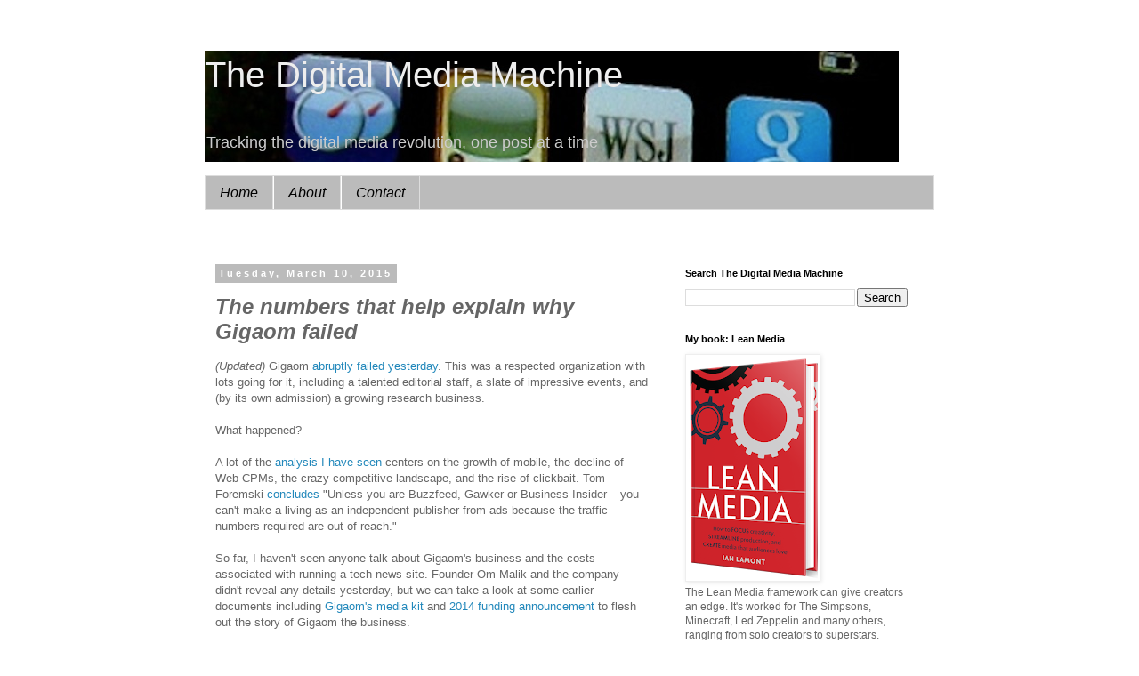

--- FILE ---
content_type: text/html; charset=UTF-8
request_url: https://www.digitalmediamachine.com/2015/03/the-numbers-that-help-explain-why.html
body_size: 15374
content:
<!DOCTYPE html>
<html class='v2' dir='ltr' lang='en'>
<head>
<link href='https://www.blogger.com/static/v1/widgets/335934321-css_bundle_v2.css' rel='stylesheet' type='text/css'/>
<meta content='width=1100' name='viewport'/>
<meta content='text/html; charset=UTF-8' http-equiv='Content-Type'/>
<meta content='blogger' name='generator'/>
<link href='https://www.digitalmediamachine.com/favicon.ico' rel='icon' type='image/x-icon'/>
<link href='https://www.digitalmediamachine.com/2015/03/the-numbers-that-help-explain-why.html' rel='canonical'/>
<link rel="alternate" type="application/atom+xml" title="The Digital Media Machine - Atom" href="https://www.digitalmediamachine.com/feeds/posts/default" />
<link rel="alternate" type="application/rss+xml" title="The Digital Media Machine - RSS" href="https://www.digitalmediamachine.com/feeds/posts/default?alt=rss" />
<link rel="service.post" type="application/atom+xml" title="The Digital Media Machine - Atom" href="https://www.blogger.com/feeds/2777656500523021227/posts/default" />

<link rel="alternate" type="application/atom+xml" title="The Digital Media Machine - Atom" href="https://www.digitalmediamachine.com/feeds/1217975499045263885/comments/default" />
<!--Can't find substitution for tag [blog.ieCssRetrofitLinks]-->
<meta content='https://www.digitalmediamachine.com/2015/03/the-numbers-that-help-explain-why.html' property='og:url'/>
<meta content='The numbers that help explain why Gigaom failed ' property='og:title'/>
<meta content='(Updated)  Gigaom abruptly failed yesterday . This was a respected organization with lots going for it, including a talented editorial staff...' property='og:description'/>
<title>The Digital Media Machine: The numbers that help explain why Gigaom failed </title>
<style id='page-skin-1' type='text/css'><!--
/*
-----------------------------------------------
Blogger Template Style
Name:     Simple
Designer: Blogger
URL:      www.blogger.com
----------------------------------------------- */
/* Content
----------------------------------------------- */
body {
font: normal normal 12px 'Trebuchet MS', Trebuchet, Verdana, sans-serif;
color: #666666;
background: #ffffff none repeat scroll top left;
padding: 0 0 0 0;
}
html body .region-inner {
min-width: 0;
max-width: 100%;
width: auto;
}
h2 {
font-size: 22px;
}
a:link {
text-decoration:none;
color: #2288bb;
}
a:visited {
text-decoration:none;
color: #888888;
}
a:hover {
text-decoration:underline;
color: #33aaff;
}
.body-fauxcolumn-outer .fauxcolumn-inner {
background: transparent none repeat scroll top left;
_background-image: none;
}
.body-fauxcolumn-outer .cap-top {
position: absolute;
z-index: 1;
height: 400px;
width: 100%;
}
.body-fauxcolumn-outer .cap-top .cap-left {
width: 100%;
background: transparent none repeat-x scroll top left;
_background-image: none;
}
.content-outer {
-moz-box-shadow: 0 0 0 rgba(0, 0, 0, .15);
-webkit-box-shadow: 0 0 0 rgba(0, 0, 0, .15);
-goog-ms-box-shadow: 0 0 0 #333333;
box-shadow: 0 0 0 rgba(0, 0, 0, .15);
margin-bottom: 1px;
}
.content-inner {
padding: 10px 40px;
}
.content-inner {
background-color: #ffffff;
}
/* Header
----------------------------------------------- */
.header-outer {
background: transparent none repeat-x scroll 0 -400px;
_background-image: none;
}
.Header h1 {
font: normal normal 40px 'Trebuchet MS',Trebuchet,Verdana,sans-serif;
color: #eeeeee;
text-shadow: 0 0 0 rgba(0, 0, 0, .2);
}
.Header h1 a {
color: #eeeeee;
}
.Header .description {
font-size: 18px;
color: #cccccc;
}
.header-inner .Header .titlewrapper {
padding: 22px 0;
}
.header-inner .Header .descriptionwrapper {
padding: 0 0;
}
/* Tabs
----------------------------------------------- */
.tabs-inner .section:first-child {
border-top: 0 solid #dddddd;
}
.tabs-inner .section:first-child ul {
margin-top: -1px;
border-top: 1px solid #dddddd;
border-left: 1px solid #dddddd;
border-right: 1px solid #dddddd;
}
.tabs-inner .widget ul {
background: #bbbbbb none repeat-x scroll 0 -800px;
_background-image: none;
border-bottom: 1px solid #dddddd;
margin-top: 0;
margin-left: -30px;
margin-right: -30px;
}
.tabs-inner .widget li a {
display: inline-block;
padding: .6em 1em;
font: italic normal 16px 'Trebuchet MS', Trebuchet, Verdana, sans-serif;
color: #000000;
border-left: 1px solid #ffffff;
border-right: 1px solid #dddddd;
}
.tabs-inner .widget li:first-child a {
border-left: none;
}
.tabs-inner .widget li.selected a, .tabs-inner .widget li a:hover {
color: #000000;
background-color: #33aaff;
text-decoration: none;
}
/* Columns
----------------------------------------------- */
.main-outer {
border-top: 0 solid transparent;
}
.fauxcolumn-left-outer .fauxcolumn-inner {
border-right: 1px solid transparent;
}
.fauxcolumn-right-outer .fauxcolumn-inner {
border-left: 1px solid transparent;
}
/* Headings
----------------------------------------------- */
div.widget > h2,
div.widget h2.title {
margin: 0 0 1em 0;
font: normal bold 11px 'Trebuchet MS',Trebuchet,Verdana,sans-serif;
color: #000000;
}
/* Widgets
----------------------------------------------- */
.widget .zippy {
color: #999999;
text-shadow: 2px 2px 1px rgba(0, 0, 0, .1);
}
.widget .popular-posts ul {
list-style: none;
}
/* Posts
----------------------------------------------- */
h2.date-header {
font: normal bold 11px Arial, Tahoma, Helvetica, FreeSans, sans-serif;
}
.date-header span {
background-color: #bbbbbb;
color: #ffffff;
padding: 0.4em;
letter-spacing: 3px;
margin: inherit;
}
.main-inner {
padding-top: 35px;
padding-bottom: 65px;
}
.main-inner .column-center-inner {
padding: 0 0;
}
.main-inner .column-center-inner .section {
margin: 0 1em;
}
.post {
margin: 0 0 45px 0;
}
h3.post-title, .comments h4 {
font: italic bold 24px 'Trebuchet MS',Trebuchet,Verdana,sans-serif;
margin: .75em 0 0;
}
.post-body {
font-size: 110%;
line-height: 1.4;
position: relative;
}
.post-body img, .post-body .tr-caption-container, .Profile img, .Image img,
.BlogList .item-thumbnail img {
padding: 2px;
background: #ffffff;
border: 1px solid #eeeeee;
-moz-box-shadow: 1px 1px 5px rgba(0, 0, 0, .1);
-webkit-box-shadow: 1px 1px 5px rgba(0, 0, 0, .1);
box-shadow: 1px 1px 5px rgba(0, 0, 0, .1);
}
.post-body img, .post-body .tr-caption-container {
padding: 5px;
}
.post-body .tr-caption-container {
color: #666666;
}
.post-body .tr-caption-container img {
padding: 0;
background: transparent;
border: none;
-moz-box-shadow: 0 0 0 rgba(0, 0, 0, .1);
-webkit-box-shadow: 0 0 0 rgba(0, 0, 0, .1);
box-shadow: 0 0 0 rgba(0, 0, 0, .1);
}
.post-header {
margin: 0 0 1.5em;
line-height: 1.6;
font-size: 90%;
}
.post-footer {
margin: 20px -2px 0;
padding: 5px 10px;
color: #666666;
background-color: #eeeeee;
border-bottom: 1px solid #eeeeee;
line-height: 1.6;
font-size: 90%;
}
#comments .comment-author {
padding-top: 1.5em;
border-top: 1px solid transparent;
background-position: 0 1.5em;
}
#comments .comment-author:first-child {
padding-top: 0;
border-top: none;
}
.avatar-image-container {
margin: .2em 0 0;
}
#comments .avatar-image-container img {
border: 1px solid #eeeeee;
}
/* Comments
----------------------------------------------- */
.comments .comments-content .icon.blog-author {
background-repeat: no-repeat;
background-image: url([data-uri]);
}
.comments .comments-content .loadmore a {
border-top: 1px solid #999999;
border-bottom: 1px solid #999999;
}
.comments .comment-thread.inline-thread {
background-color: #eeeeee;
}
.comments .continue {
border-top: 2px solid #999999;
}
/* Accents
---------------------------------------------- */
.section-columns td.columns-cell {
border-left: 1px solid transparent;
}
.blog-pager {
background: transparent url(//www.blogblog.com/1kt/simple/paging_dot.png) repeat-x scroll top center;
}
.blog-pager-older-link, .home-link,
.blog-pager-newer-link {
background-color: #ffffff;
padding: 5px;
}
.footer-outer {
border-top: 1px dashed #bbbbbb;
}
/* Mobile
----------------------------------------------- */
body.mobile  {
background-size: auto;
}
.mobile .body-fauxcolumn-outer {
background: transparent none repeat scroll top left;
}
.mobile .body-fauxcolumn-outer .cap-top {
background-size: 100% auto;
}
.mobile .content-outer {
-webkit-box-shadow: 0 0 3px rgba(0, 0, 0, .15);
box-shadow: 0 0 3px rgba(0, 0, 0, .15);
}
.mobile .tabs-inner .widget ul {
margin-left: 0;
margin-right: 0;
}
.mobile .post {
margin: 0;
}
.mobile .main-inner .column-center-inner .section {
margin: 0;
}
.mobile .date-header span {
padding: 0.1em 10px;
margin: 0 -10px;
}
.mobile h3.post-title {
margin: 0;
}
.mobile .blog-pager {
background: transparent none no-repeat scroll top center;
}
.mobile .footer-outer {
border-top: none;
}
.mobile .main-inner, .mobile .footer-inner {
background-color: #ffffff;
}
.mobile-index-contents {
color: #666666;
}
.mobile-link-button {
background-color: #2288bb;
}
.mobile-link-button a:link, .mobile-link-button a:visited {
color: #ffffff;
}
.mobile .tabs-inner .section:first-child {
border-top: none;
}
.mobile .tabs-inner .PageList .widget-content {
background-color: #33aaff;
color: #000000;
border-top: 1px solid #dddddd;
border-bottom: 1px solid #dddddd;
}
.mobile .tabs-inner .PageList .widget-content .pagelist-arrow {
border-left: 1px solid #dddddd;
}

--></style>
<style id='template-skin-1' type='text/css'><!--
body {
min-width: 900px;
}
.content-outer, .content-fauxcolumn-outer, .region-inner {
min-width: 900px;
max-width: 900px;
_width: 900px;
}
.main-inner .columns {
padding-left: 0;
padding-right: 310px;
}
.main-inner .fauxcolumn-center-outer {
left: 0;
right: 310px;
/* IE6 does not respect left and right together */
_width: expression(this.parentNode.offsetWidth -
parseInt("0") -
parseInt("310px") + 'px');
}
.main-inner .fauxcolumn-left-outer {
width: 0;
}
.main-inner .fauxcolumn-right-outer {
width: 310px;
}
.main-inner .column-left-outer {
width: 0;
right: 100%;
margin-left: -0;
}
.main-inner .column-right-outer {
width: 310px;
margin-right: -310px;
}
#layout {
min-width: 0;
}
#layout .content-outer {
min-width: 0;
width: 800px;
}
#layout .region-inner {
min-width: 0;
width: auto;
}
body#layout div.add_widget {
padding: 8px;
}
body#layout div.add_widget a {
margin-left: 32px;
}
--></style>
<link href='https://www.blogger.com/dyn-css/authorization.css?targetBlogID=2777656500523021227&amp;zx=acee6d30-3ff6-4e06-aa01-d7f07147c220' media='none' onload='if(media!=&#39;all&#39;)media=&#39;all&#39;' rel='stylesheet'/><noscript><link href='https://www.blogger.com/dyn-css/authorization.css?targetBlogID=2777656500523021227&amp;zx=acee6d30-3ff6-4e06-aa01-d7f07147c220' rel='stylesheet'/></noscript>
<meta name='google-adsense-platform-account' content='ca-host-pub-1556223355139109'/>
<meta name='google-adsense-platform-domain' content='blogspot.com'/>

<!-- data-ad-client=ca-pub-6235247266380333 -->

</head>
<body class='loading variant-simplysimple'>
<div class='navbar no-items section' id='navbar' name='Navbar'>
</div>
<div class='body-fauxcolumns'>
<div class='fauxcolumn-outer body-fauxcolumn-outer'>
<div class='cap-top'>
<div class='cap-left'></div>
<div class='cap-right'></div>
</div>
<div class='fauxborder-left'>
<div class='fauxborder-right'></div>
<div class='fauxcolumn-inner'>
</div>
</div>
<div class='cap-bottom'>
<div class='cap-left'></div>
<div class='cap-right'></div>
</div>
</div>
</div>
<div class='content'>
<div class='content-fauxcolumns'>
<div class='fauxcolumn-outer content-fauxcolumn-outer'>
<div class='cap-top'>
<div class='cap-left'></div>
<div class='cap-right'></div>
</div>
<div class='fauxborder-left'>
<div class='fauxborder-right'></div>
<div class='fauxcolumn-inner'>
</div>
</div>
<div class='cap-bottom'>
<div class='cap-left'></div>
<div class='cap-right'></div>
</div>
</div>
</div>
<div class='content-outer'>
<div class='content-cap-top cap-top'>
<div class='cap-left'></div>
<div class='cap-right'></div>
</div>
<div class='fauxborder-left content-fauxborder-left'>
<div class='fauxborder-right content-fauxborder-right'></div>
<div class='content-inner'>
<header>
<div class='header-outer'>
<div class='header-cap-top cap-top'>
<div class='cap-left'></div>
<div class='cap-right'></div>
</div>
<div class='fauxborder-left header-fauxborder-left'>
<div class='fauxborder-right header-fauxborder-right'></div>
<div class='region-inner header-inner'>
<div class='header section' id='header' name='Header'><div class='widget Header' data-version='1' id='Header1'>
<div id='header-inner' style='background-image: url("https://blogger.googleusercontent.com/img/b/R29vZ2xl/AVvXsEgZ5d3R7YNzb5AQK2IKNdbgYUwTfzhPKzFU8BHMtc71lTJHViqvNmqcaRK285rE4k4-hUHlWdA8SFw-85EltSjZU3CXIBaQdlknM2Gig-ieo7xrVTgCeFuX149KP_XS-_Mu45qiO7mhfKYs/s1600/digitalmediamachine_banner_071111d.jpg"); background-position: left; width: 780px; min-height: 125px; _height: 125px; background-repeat: no-repeat; '>
<div class='titlewrapper' style='background: transparent'>
<h1 class='title' style='background: transparent; border-width: 0px'>
<a href='https://www.digitalmediamachine.com/'>
The Digital Media Machine
</a>
</h1>
</div>
<div class='descriptionwrapper'>
<p class='description'><span>Tracking the digital media revolution, one post at a time</span></p>
</div>
</div>
</div></div>
</div>
</div>
<div class='header-cap-bottom cap-bottom'>
<div class='cap-left'></div>
<div class='cap-right'></div>
</div>
</div>
</header>
<div class='tabs-outer'>
<div class='tabs-cap-top cap-top'>
<div class='cap-left'></div>
<div class='cap-right'></div>
</div>
<div class='fauxborder-left tabs-fauxborder-left'>
<div class='fauxborder-right tabs-fauxborder-right'></div>
<div class='region-inner tabs-inner'>
<div class='tabs section' id='crosscol' name='Cross-Column'><div class='widget PageList' data-version='1' id='PageList1'>
<h2>Pages</h2>
<div class='widget-content'>
<ul>
<li>
<a href='https://www.digitalmediamachine.com/'>Home</a>
</li>
<li>
<a href='https://www.digitalmediamachine.com/p/about_2.html'>About</a>
</li>
<li>
<a href='https://www.digitalmediamachine.com/p/contact.html'>Contact</a>
</li>
</ul>
<div class='clear'></div>
</div>
</div></div>
<div class='tabs section' id='crosscol-overflow' name='Cross-Column 2'><div class='widget HTML' data-version='1' id='HTML4'>
<div class='widget-content'>
<script type="text/javascript">
window.google_analytics_uacct = "UA-424151-6";
</script>
</div>
<div class='clear'></div>
</div></div>
</div>
</div>
<div class='tabs-cap-bottom cap-bottom'>
<div class='cap-left'></div>
<div class='cap-right'></div>
</div>
</div>
<div class='main-outer'>
<div class='main-cap-top cap-top'>
<div class='cap-left'></div>
<div class='cap-right'></div>
</div>
<div class='fauxborder-left main-fauxborder-left'>
<div class='fauxborder-right main-fauxborder-right'></div>
<div class='region-inner main-inner'>
<div class='columns fauxcolumns'>
<div class='fauxcolumn-outer fauxcolumn-center-outer'>
<div class='cap-top'>
<div class='cap-left'></div>
<div class='cap-right'></div>
</div>
<div class='fauxborder-left'>
<div class='fauxborder-right'></div>
<div class='fauxcolumn-inner'>
</div>
</div>
<div class='cap-bottom'>
<div class='cap-left'></div>
<div class='cap-right'></div>
</div>
</div>
<div class='fauxcolumn-outer fauxcolumn-left-outer'>
<div class='cap-top'>
<div class='cap-left'></div>
<div class='cap-right'></div>
</div>
<div class='fauxborder-left'>
<div class='fauxborder-right'></div>
<div class='fauxcolumn-inner'>
</div>
</div>
<div class='cap-bottom'>
<div class='cap-left'></div>
<div class='cap-right'></div>
</div>
</div>
<div class='fauxcolumn-outer fauxcolumn-right-outer'>
<div class='cap-top'>
<div class='cap-left'></div>
<div class='cap-right'></div>
</div>
<div class='fauxborder-left'>
<div class='fauxborder-right'></div>
<div class='fauxcolumn-inner'>
</div>
</div>
<div class='cap-bottom'>
<div class='cap-left'></div>
<div class='cap-right'></div>
</div>
</div>
<!-- corrects IE6 width calculation -->
<div class='columns-inner'>
<div class='column-center-outer'>
<div class='column-center-inner'>
<div class='main section' id='main' name='Main'><div class='widget Blog' data-version='1' id='Blog1'>
<div class='blog-posts hfeed'>

          <div class="date-outer">
        
<h2 class='date-header'><span>Tuesday, March 10, 2015</span></h2>

          <div class="date-posts">
        
<div class='post-outer'>
<div class='post hentry'>
<a name='1217975499045263885'></a>
<h3 class='post-title entry-title'>
The numbers that help explain why Gigaom failed 
</h3>
<div class='post-header'>
<div class='post-header-line-1'></div>
</div>
<div class='post-body entry-content' id='post-body-1217975499045263885'>
<i>(Updated)</i> Gigaom <a href="http://gigaom.com/2015/03/09/about-gigaom/" target="_blank">abruptly failed yesterday</a>. This was a respected organization with lots going for it, including a talented editorial staff, a slate of impressive events, and (by its own admission) a growing research business. <br />
<br />
What happened? <br />
<br />
A lot of the <a href="http://mediagazer.com/150309/p23#a150309p23" target="_blank">analysis I have seen</a> centers on the growth of mobile, the decline of Web CPMs, the crazy competitive landscape, and the rise of clickbait. Tom Foremski <a href="http://www.siliconvalleywatcher.com/mt/archives/2015/03/new_media_disrupted_g.php?utm_content=buffer598c7&amp;utm_medium=social&amp;utm_source=linkedin.com&amp;utm_campaign=buffer">concludes</a> "Unless you are Buzzfeed, Gawker or Business Insider &#8211; you can't make a living as an independent publisher from ads because the traffic numbers required are out of reach." <br />
<br />
So far, I haven't seen anyone talk about Gigaom's business and the costs associated with running a tech news site. Founder Om Malik and the company didn't reveal any details yesterday, but we can take a look at some earlier documents including <a href="https://www.dropbox.com/s/08evzarq0gxvw40/gigaom-media-kit-v3.pdf?dl=0">Gigaom's media kit</a> and <a href="https://gigaom.com/2014/02/20/now-that-gigaom-is-all-grown-up-its-time-for-the-next-chapter/">2014 funding announcement</a> to flesh out the story of Gigaom the business.<br />
<br />
First, a summary of costs for advertisers from the media kit:<br />
<br />
<b>Display advertising:</b><br />
<ol>
<li>Charging $35-$45 CPMs, depending on the channel.&nbsp;</li>
<li>Rates dependent on campaign duration, budget and targeting. 300x250, 300x600 and 970x250 ad units available.</li>
<li>Flipboard campaign: $55 CPM, over 1.5 million readers/month </li>
</ol>
"1-week channel takeover"<br />
<ul>
<li>Gigaom homepage channel (1M+ impressions per week) $22K per week - includes two sponsored postss</li>
<li>Mobile channel $15k</li>
<li>Cloud $8k.</li>
</ul>
<b>Sponsored posts:</b><br />
<ul>
<li>$3,000 250-word sponsored post</li>
<li>$5,000 800-word sponsored post</li>
</ul>
<b>Event sponsorships:</b><br />
<ul>
<li>$5K&#8211;$85K, depending on branding/activity </li>
</ul>
<b>Research:</b><br />
<ul>
<li>Annual cost for subscribers appears to be $10k (NOTE: Digiday <a href="http://digiday.com/publishers/inside-gigaoms-vc-driven-demise/" target="_blank">reports</a> a much lower cost)</li>
</ul>
Translation: Gigaom was targeting expensive corporate sponsors, mostly in the tech and business verticals -- the media kit claimed 37% of the audience had C-level job titles, 29% were in companies that had more than 1000 employees, and 53% were "IT decision makers." These numbers seem a little low to justify $45 CPMs, and it's not clear if anyone actually paid that rate (discounts could be offered, or they might have been selling unused inventory for a much lower price through ad networks). On the other hand, because the company was not in the consumer advertising space (where <a href="http://www.emarketer.com/Article/Premium-CPM-Prices-Only-Way-Up/1010960" rel="nofollow" target="_blank">rates are much lower</a>) and it's targeting a different set of sponsors, it can get more revenue for the same number of visits to the website.<br />
<br />
In theory, Gigaom wouldn't have to hit the insanely high traffic numbers that sites such as Buzzfeed shoots for, but even $45 CPMs aren't enough. Assuming 6 million page views per month, with each page generating one impression at $45 CPMs, the monthly revenue would total just $270,000. This helps explain why Gigaom (and many other blog-based media companies) have branched into other sources of revenue such as research and events. (UPDATE: Digiday <a href="http://digiday.com/publishers/inside-gigaoms-vc-driven-demise/" target="_blank">reports</a> that only 15% of Gigaom's revenue came from advertising, compared to 25% for events and 60% for research)&nbsp; <br />
<br />
There's another set of numbers that can help explain the Gigaom story. Om <a href="https://gigaom.com/2014/02/20/now-that-gigaom-is-all-grown-up-its-time-for-the-next-chapter/" target="_blank">posted last year</a> when it received an $8 million funding round (bringing the total to $22 million) that the company had <i>70</i> staffers.<br />
<br />
I've worked in tech media, and this is a <i>huge</i> number more often associated with mature media companies. Om didn't break out what all of these people were doing, but I know in addition to a healthy newsroom the company had an events staff and a growing research business. I would expect there would be at least 10-15 people associated with ad sales and ad operations.&nbsp; &nbsp; <br />
<br />
Assuming an $80k average annual salary + benefits package, the company would be paying $5.6 million/year just on staff costs. Factor in rent, expenses, operational costs, etc. and Gigaom has to be going full-bore on revenue and growth targets to generate enough cash flow to stay afloat ... or it would have to line up more funding.&nbsp; <br />
<br />
That's what Buzzfeed ($96M in funding to date, according to Crunchbase) and BI ($55M) are doing to fund their operations -- clicks and revenue simply aren't enough to scale the business, so they take VC cash. The VCs are going along with the plan, too.&nbsp;&nbsp; <br />
&nbsp; <br />
<a href="http://gawker.com/" target="_blank">Gawker</a> is a different animal: It <a href="http://www.poynter.org/news/mediawire/273075/denton-no-other-company-has-grown-more-consistently-than-gawker-media/" target="_blank">claims</a> growth and operations are funded by sales. I don't know if the company had early investors (Crunchbase doesn't list any) but it is taking a far different approach to making the business work.<br />
<br />
I'm interested in learning more about Gigaom's finances and funding in the weeks ahead, but it's possible we may never know the details. The creditors now running the company are staying mum, as is Om.<br />
<br />
If I made any mistakes or am missing part of the story, please let me know in the comments below.<br />
<br />
<b>UPDATE</b>: Since this post was written, <a href="http://digiday.com/publishers/inside-gigaoms-vc-driven-demise/" target="_blank">Digiday's Lucia Moses</a> has been able to put some more numbers behind the story. 
<div style='clear: both;'></div>
</div>
<div class='post-footer'>
<div class='post-footer-line post-footer-line-1'><span class='post-author vcard'>
Posted by
<span class='fn'>I Lamont</span>
</span>
<span class='post-timestamp'>
at
<a class='timestamp-link' href='https://www.digitalmediamachine.com/2015/03/the-numbers-that-help-explain-why.html' rel='bookmark' title='permanent link'><abbr class='published' title='2015-03-10T15:32:00-04:00'>3:32&#8239;PM</abbr></a>
</span>
<span class='post-comment-link'>
</span>
<span class='post-icons'>
<span class='item-action'>
<a href='https://www.blogger.com/email-post/2777656500523021227/1217975499045263885' title='Email Post'>
<img alt="" class="icon-action" height="13" src="//img1.blogblog.com/img/icon18_email.gif" width="18">
</a>
</span>
<span class='item-control blog-admin pid-735558030'>
<a href='https://www.blogger.com/post-edit.g?blogID=2777656500523021227&postID=1217975499045263885&from=pencil' title='Edit Post'>
<img alt='' class='icon-action' height='18' src='https://resources.blogblog.com/img/icon18_edit_allbkg.gif' width='18'/>
</a>
</span>
</span>
<div class='post-share-buttons goog-inline-block'>
<a class='goog-inline-block share-button sb-email' href='https://www.blogger.com/share-post.g?blogID=2777656500523021227&postID=1217975499045263885&target=email' target='_blank' title='Email This'><span class='share-button-link-text'>Email This</span></a><a class='goog-inline-block share-button sb-blog' href='https://www.blogger.com/share-post.g?blogID=2777656500523021227&postID=1217975499045263885&target=blog' onclick='window.open(this.href, "_blank", "height=270,width=475"); return false;' target='_blank' title='BlogThis!'><span class='share-button-link-text'>BlogThis!</span></a><a class='goog-inline-block share-button sb-twitter' href='https://www.blogger.com/share-post.g?blogID=2777656500523021227&postID=1217975499045263885&target=twitter' target='_blank' title='Share to X'><span class='share-button-link-text'>Share to X</span></a><a class='goog-inline-block share-button sb-facebook' href='https://www.blogger.com/share-post.g?blogID=2777656500523021227&postID=1217975499045263885&target=facebook' onclick='window.open(this.href, "_blank", "height=430,width=640"); return false;' target='_blank' title='Share to Facebook'><span class='share-button-link-text'>Share to Facebook</span></a><a class='goog-inline-block share-button sb-pinterest' href='https://www.blogger.com/share-post.g?blogID=2777656500523021227&postID=1217975499045263885&target=pinterest' target='_blank' title='Share to Pinterest'><span class='share-button-link-text'>Share to Pinterest</span></a>
</div>
<span class='post-backlinks post-comment-link'>
</span>
</div>
<div class='post-footer-line post-footer-line-2'><span class='post-labels'>
</span>
</div>
<div class='post-footer-line post-footer-line-3'><span class='post-location'>
</span>
</div>
</div>
</div>
<div class='comments' id='comments'>
<a name='comments'></a>
<h4>No comments:</h4>
<div id='Blog1_comments-block-wrapper'>
<dl class='avatar-comment-indent' id='comments-block'>
</dl>
</div>
<p class='comment-footer'>
<div class='comment-form'>
<a name='comment-form'></a>
<h4 id='comment-post-message'>Post a Comment</h4>
<p>I will review and approve comments as soon as possible, but spam, personal attacks, and rude messages will be deleted.</p>
<a href='https://www.blogger.com/comment/frame/2777656500523021227?po=1217975499045263885&hl=en&saa=85391&origin=https://www.digitalmediamachine.com' id='comment-editor-src'></a>
<iframe allowtransparency='true' class='blogger-iframe-colorize blogger-comment-from-post' frameborder='0' height='410px' id='comment-editor' name='comment-editor' src='' width='100%'></iframe>
<script src='https://www.blogger.com/static/v1/jsbin/2830521187-comment_from_post_iframe.js' type='text/javascript'></script>
<script type='text/javascript'>
      BLOG_CMT_createIframe('https://www.blogger.com/rpc_relay.html');
    </script>
</div>
</p>
</div>
</div>

        </div></div>
      
</div>
<div class='blog-pager' id='blog-pager'>
<span id='blog-pager-newer-link'>
<a class='blog-pager-newer-link' href='https://www.digitalmediamachine.com/2015/12/the-evolution-of-reading-in-digital-age.html' id='Blog1_blog-pager-newer-link' title='Newer Post'>Newer Post</a>
</span>
<span id='blog-pager-older-link'>
<a class='blog-pager-older-link' href='https://www.digitalmediamachine.com/2015/02/buzzfeed-and-linkedin-go-wide-but-what.html' id='Blog1_blog-pager-older-link' title='Older Post'>Older Post</a>
</span>
<a class='home-link' href='https://www.digitalmediamachine.com/'>Home</a>
</div>
<div class='clear'></div>
<div class='post-feeds'>
<div class='feed-links'>
Subscribe to:
<a class='feed-link' href='https://www.digitalmediamachine.com/feeds/1217975499045263885/comments/default' target='_blank' type='application/atom+xml'>Post Comments (Atom)</a>
</div>
</div>
</div></div>
</div>
</div>
<div class='column-left-outer'>
<div class='column-left-inner'>
<aside>
</aside>
</div>
</div>
<div class='column-right-outer'>
<div class='column-right-inner'>
<aside>
<div class='sidebar section' id='sidebar-right-1'><div class='widget BlogSearch' data-version='1' id='BlogSearch1'>
<h2 class='title'>Search The Digital Media Machine</h2>
<div class='widget-content'>
<div id='BlogSearch1_form'>
<form action='https://www.digitalmediamachine.com/search' class='gsc-search-box' target='_top'>
<table cellpadding='0' cellspacing='0' class='gsc-search-box'>
<tbody>
<tr>
<td class='gsc-input'>
<input autocomplete='off' class='gsc-input' name='q' size='10' title='search' type='text' value=''/>
</td>
<td class='gsc-search-button'>
<input class='gsc-search-button' title='search' type='submit' value='Search'/>
</td>
</tr>
</tbody>
</table>
</form>
</div>
</div>
<div class='clear'></div>
</div><div class='widget Image' data-version='1' id='Image1'>
<h2>My book: Lean Media</h2>
<div class='widget-content'>
<a href='https://leanmedia.org/lean-media-book/'>
<img alt='My book: Lean Media' height='250' id='Image1_img' src='https://blogger.googleusercontent.com/img/b/R29vZ2xl/AVvXsEisQ7DjqoiAEUiW8ZkXovJ-vqqpNku0Jh6MQUpBM9m7nqLm7Mpjv1thNo6UkI2Ttq24KSqHo4iduSBRdO5I8R1a39ZfZOGSt4IH3sthp70ux7ZgHVAr73P6HtSPr8leJrJE0dC7OPqASxe3/s250/Lean+Media+3D+hardcover+cropped+234x401.png' width='146'/>
</a>
<br/>
<span class='caption'>The Lean Media framework can give creators an edge. It's worked for The Simpsons, Minecraft, Led Zeppelin and many others, ranging from solo creators to superstars.</span>
</div>
<div class='clear'></div>
</div><div class='widget PopularPosts' data-version='1' id='PopularPosts1'>
<h2>Popular Posts On This Blog</h2>
<div class='widget-content popular-posts'>
<ul>
<li>
<div class='item-content'>
<div class='item-thumbnail'>
<a href='https://www.digitalmediamachine.com/2012/08/what-happened-to-lendink-owner-explains.html' target='_blank'>
<img alt='' border='0' src='https://blogger.googleusercontent.com/img/b/R29vZ2xl/AVvXsEivCIcQt3bD4_uRwlboYZ7MwCcLKdw9lJHvycTZsWWfqjcqsFHCxx8llcoOFHsWI0fyuYxo6qHN73gDbilXrCr-Kc14CqDuZMItUSEhzo1veKq3rsyQ58MwDzL2Gqp7zBmAwDg-FrDcsWum/w72-h72-p-k-no-nu/lendink_screenshot.jpg'/>
</a>
</div>
<div class='item-title'><a href='https://www.digitalmediamachine.com/2012/08/what-happened-to-lendink-owner-explains.html'>What happened to LendInk? The owner responds.</a></div>
<div class='item-snippet'>(Updated with comments from LendInk&#39;s Dale Porter, below. Several authors who originally opposed LendInk have responded in the comments ...</div>
</div>
<div style='clear: both;'></div>
</li>
<li>
<div class='item-content'>
<div class='item-thumbnail'>
<a href='https://www.digitalmediamachine.com/2011/10/icloud-tax-for-mac-users.html' target='_blank'>
<img alt='' border='0' src='https://blogger.googleusercontent.com/img/b/R29vZ2xl/AVvXsEjACjYwaoHNdaj1qWoJmAIm5XttVkxpKg8My8wZxKJOT4iMhSMiePtRyZBaFiOlQF7It2Xzg1fglvvx8Uwdgb4AqP3XlthAtgPRMst_znunsV9X3lXduQVU93lsvNRejfiqeg4HihO14TO2/w72-h72-p-k-no-nu/icloud_setup_mac.jpg'/>
</a>
</div>
<div class='item-title'><a href='https://www.digitalmediamachine.com/2011/10/icloud-tax-for-mac-users.html'>The iCloud tax for Mac users</a></div>
<div class='item-snippet'> Last night, I updated my iPod touch to iOS 5. Lots of people had reported problems, but my update went smoothly, and soon I was going throu...</div>
</div>
<div style='clear: both;'></div>
</li>
<li>
<div class='item-content'>
<div class='item-thumbnail'>
<a href='https://www.digitalmediamachine.com/2012/10/scrivener-how-to-add-cover-image-when.html' target='_blank'>
<img alt='' border='0' src='https://blogger.googleusercontent.com/img/b/R29vZ2xl/AVvXsEh0S4mGgxHrw3osJEsXBdyemyXxlT_hxYYiiKH6900VnK9-fSIDPdAvcPzNFJH_EDx4KU3i9d-h1Bl6ZDZAmbcpGXmyfGZ-2pcG31YHTaOQ44uq-FpSNKUWHs21xVIdrDu3gvmumRn4sLn_/w72-h72-p-k-no-nu/scrivener_pdf_cover_image.jpg'/>
</a>
</div>
<div class='item-title'><a href='https://www.digitalmediamachine.com/2012/10/scrivener-how-to-add-cover-image-when.html'>Scrivener: How to add a cover image when compiling a PDF</a></div>
<div class='item-snippet'>I&#39;m in the process of creating various types of formats for Excel Basics In 30 Minutes , my latest ebook about how to use Excel . These ...</div>
</div>
<div style='clear: both;'></div>
</li>
<li>
<div class='item-content'>
<div class='item-thumbnail'>
<a href='https://www.digitalmediamachine.com/2012/08/lendink-witch-hunt-part-ii-its-gone-too.html' target='_blank'>
<img alt='' border='0' src='https://blogger.googleusercontent.com/img/b/R29vZ2xl/AVvXsEjHY0hPoqcLY1E0QVmwJ6km7Ks6K4BXlh35njLBoK8aATxsLvpVLHqf9wmEjcZXfR3Qfkp5Dc5VbX3tGc4WHn1u6N8mTj35vpU4lybMLQIv1sUZwjodn6YGQb70EFtlyt1fmcYbA60WPmus/w72-h72-p-k-no-nu/lendink_fb_page_takedown_demands.jpg'/>
</a>
</div>
<div class='item-title'><a href='https://www.digitalmediamachine.com/2012/08/lendink-witch-hunt-part-ii-its-gone-too.html'>LendInk Witch Hunt, Part II: It's gone too far </a></div>
<div class='item-snippet'>        Tweet  Last week, I documented the closing of a legitimate ebook lending service in &quot; What happened to LendInk? The owner respo...</div>
</div>
<div style='clear: both;'></div>
</li>
<li>
<div class='item-content'>
<div class='item-thumbnail'>
<a href='https://www.digitalmediamachine.com/2024/12/when-rich-creatives-support-local-media.html' target='_blank'>
<img alt='' border='0' src='https://blogger.googleusercontent.com/img/b/R29vZ2xl/AVvXsEgJBL5sLBnvZXvlvVzpmkC8NtCzNkQrZNMet78OwY1Y8uAmJUa1RU2EmAzGEAkQhW-pi9BOh97L3mZAjvZgUv0wZI1ckr76uyqsI_BqVmQYEr2oOb4m-_FmQsrt99-SoehRw-6dPZRj0wKo2wGHnh6sKbnZbMqWZG4sI_sGR6REf6GY8HnGnJEje30IUEmk/w72-h72-p-k-no-nu/stephenking-sm.jpg'/>
</a>
</div>
<div class='item-title'><a href='https://www.digitalmediamachine.com/2024/12/when-rich-creatives-support-local-media.html'>When rich creatives support local media: Stephen King</a></div>
<div class='item-snippet'>Rich people buying media properties or getting involved in adjacent media businesses is not necessarily a bad thing. We&#39;ve seen some gre...</div>
</div>
<div style='clear: both;'></div>
</li>
<li>
<div class='item-content'>
<div class='item-thumbnail'>
<a href='https://www.digitalmediamachine.com/2023/01/ibm-thinkpad-701-powerful-enough-to-run.html' target='_blank'>
<img alt='' border='0' src='https://lh3.googleusercontent.com/blogger_img_proxy/AEn0k_vxvpkCA5tiCswk-BINS3Eo7cDe3P_8kHsBHODXC0LPZK72fcRZw_-R29Amc7MjpJls9oUCgURy6UkLSFTA-QwAfB-3yOIrIZt9GhtOJcwg2xLVWA=w72-h72-n-k-no-nu'/>
</a>
</div>
<div class='item-title'><a href='https://www.digitalmediamachine.com/2023/01/ibm-thinkpad-701-powerful-enough-to-run.html'>IBM ThinkPad 701: Powerful enough to run DOOM!</a></div>
<div class='item-snippet'>In 1996, I bought a used IBM ThinkPad 701c (486 architecture) in a Hong Kong computer market. I think it was about $900. A journalist at the...</div>
</div>
<div style='clear: both;'></div>
</li>
<li>
<div class='item-content'>
<div class='item-thumbnail'>
<a href='https://www.digitalmediamachine.com/2025/11/billboard-charts-and-1970s-revival-of.html' target='_blank'>
<img alt='' border='0' src='https://blogger.googleusercontent.com/img/b/R29vZ2xl/AVvXsEhO150DNX_9wG47ejEMr7ZX9Ysmd-r3zRiCUURnAHdSWCNgPBm2GZMJmGjOCMOBv9aFyoqJVanfQ4xNgT_eqqrXqJLEyRlqyiHmMteUjNN07C0KCThEMim7ANU5wmSPt_8NQF4evy23SzZ4_A6Z7Ge3-wwnpvF9n5T0E-22O6nXhve_5iRKVg72lq0K81nV/w72-h72-p-k-no-nu/elvis%20and%20nixon%201970%20LOC.jpg'/>
</a>
</div>
<div class='item-title'><a href='https://www.digitalmediamachine.com/2025/11/billboard-charts-and-1970s-revival-of.html'>Billboard charts and the 1970s revival of pop music from the 1950s</a></div>
<div class='item-snippet'>&#160; For people of a certain age, &quot;Billboard charts&quot; is synonymous with fame. Basically, if your band or record or composition appear...</div>
</div>
<div style='clear: both;'></div>
</li>
<li>
<div class='item-content'>
<div class='item-thumbnail'>
<a href='https://www.digitalmediamachine.com/2012/07/tech-support-stories-id-10-t-and-other.html' target='_blank'>
<img alt='' border='0' src='https://blogger.googleusercontent.com/img/b/R29vZ2xl/AVvXsEjarhdbAj6zGaDbdD716S2sw4QFqPsTMRWDJpGwxSc7j2YTw_m_zUaz3FhGg2wRLRO4Kmy8rpzEew4_bwq5a5ChyjeWpZjOJ-k2AOSiIECObhcQlXzUcaT08FagTXJDLMyglW2HCWzXzoCW/w72-h72-p-k-no-nu/keyboard_cables_lamont.jpg'/>
</a>
</div>
<div class='item-title'><a href='https://www.digitalmediamachine.com/2012/07/tech-support-stories-id-10-t-and-other.html'>Tech support stories: "id 10 T" and other IT acronyms</a></div>
<div class='item-snippet'>Years ago, I developed an online community for Computerworld  called Shark Bait. It was targeted at IT staff, and anonymous users often shar...</div>
</div>
<div style='clear: both;'></div>
</li>
<li>
<div class='item-content'>
<div class='item-thumbnail'>
<a href='https://www.digitalmediamachine.com/2012/09/do-people-judge-ebook-by-its-cover.html' target='_blank'>
<img alt='' border='0' src='https://blogger.googleusercontent.com/img/b/R29vZ2xl/AVvXsEhRtKkZMqFs-tmOy3C_2UV1XAOZMqMq09FWWGvt-duKvniGlgH6TuyG8N7PaZBmo5Ee8_q8SQN3c-Z_YJue3WNP3gKH9UnbnqqiYOJJqnGzGiJXAPl9t2tFZVuCY90fy-RTNeNQP5dWWw1J/w72-h72-p-k-no-nu/dropbox_cover_green+copy_200px_wide.jpg'/>
</a>
</div>
<div class='item-title'><a href='https://www.digitalmediamachine.com/2012/09/do-people-judge-ebook-by-its-cover.html'>Do people judge an ebook by its cover?  </a></div>
<div class='item-snippet'>Last month, I conducted an experiment with my first ebook, a Dropbox for Dummies alternative . I wanted to measure the impact of getting a p...</div>
</div>
<div style='clear: both;'></div>
</li>
<li>
<div class='item-content'>
<div class='item-thumbnail'>
<a href='https://www.digitalmediamachine.com/2023/02/resurrecting-feiwus-2013-interview-with.html' target='_blank'>
<img alt='' border='0' src='https://lh3.googleusercontent.com/blogger_img_proxy/AEn0k_s4_oYgauzwQct306Y1UXgx6S2tkwDm7zHyU72RZky0g2mF0JOD4eNKeiNvvbYDGDqry2btV8DrSfGBymKuHopb-5DmSNMnvr6ee5kyiMv_uE8lwWl3vXxgaPTTNuoiclv1YJB4vkr7Z_EHjIqHRWYCY4zFc9f3d2M0M_pphbrI-ocUeRxliCjTfSA=w72-h72-p-k-no-nu'/>
</a>
</div>
<div class='item-title'><a href='https://www.digitalmediamachine.com/2023/02/resurrecting-feiwus-2013-interview-with.html'>Resurrecting Feiwu's 2013 interview with GigGuide</a></div>
<div class='item-snippet'>I discovered recently that an interview Bob and I did 10 years ago on GigGuide.tw before our February 17 2013 reunion shows in Taipei  and a...</div>
</div>
<div style='clear: both;'></div>
</li>
</ul>
<div class='clear'></div>
</div>
</div><div class='widget HTML' data-version='1' id='HTML1'>
<div class='widget-content'>
<a class="twitter-timeline" data-dnt=true href="https://twitter.com/ilamont" data-widget-id="264727301294526464">Tweets by @ilamont</a>
<script>!function(d,s,id){var js,fjs=d.getElementsByTagName(s)[0];if(!d.getElementById(id)){js=d.createElement(s);js.id=id;js.src="//platform.twitter.com/widgets.js";fjs.parentNode.insertBefore(js,fjs);}}(document,"script","twitter-wjs");</script>
</div>
<div class='clear'></div>
</div><div class='widget AdSense' data-version='1' id='AdSense1'>
<div class='widget-content'>
<script type="text/javascript"><!--
google_ad_client="pub-6235247266380333";
google_ad_host="pub-1556223355139109";
google_ad_width=160;
google_ad_height=600;
google_ad_format="160x600_as";
google_ad_type="text_image";
google_ad_host_channel="0001+S0004+L0001";
google_color_border="6699CC";
google_color_bg="003366";
google_color_link="FFFFFF";
google_color_url="AECCEB";
google_color_text="AECCEB";
//--></script>
<script type="text/javascript" src="//pagead2.googlesyndication.com/pagead/show_ads.js">
</script>
<div class='clear'></div>
</div>
</div><div class='widget HTML' data-version='1' id='HTML5'>
<div class='widget-content'>
<a href="https://plus.google.com/110661107772499873455?rel=author">Google+</a>
</div>
<div class='clear'></div>
</div></div>
<table border='0' cellpadding='0' cellspacing='0' class='section-columns columns-2'>
<tbody>
<tr>
<td class='first columns-cell'>
<div class='sidebar section' id='sidebar-right-2-1'><div class='widget HTML' data-version='1' id='HTML3'>
<div class='widget-content'>
<!-- Google Analytics start -->

<script type="text/javascript">

  var _gaq = _gaq || [];
  _gaq.push(['_setAccount', 'UA-424151-6']);
  _gaq.push(['_trackPageview']);

  (function() {
    var ga = document.createElement('script'); ga.type = 'text/javascript'; ga.async = true;
    ga.src = ('https:' == document.location.protocol ? 'https://ssl' : 'http://www') + '.google-analytics.com/ga.js';
    var s = document.getElementsByTagName('script')[0]; s.parentNode.insertBefore(ga, s);
  })();

</script>

<!-- Google Analytics end -->
</div>
<div class='clear'></div>
</div></div>
</td>
<td class='columns-cell'>
<div class='sidebar section' id='sidebar-right-2-2'><div class='widget HTML' data-version='1' id='HTML2'>
<div class='widget-content'>
<!-- Start of StatCounter Code for Blogger / Blogspot -->
<script type="text/javascript">
//<![CDATA[
var sc_project=6501046; 
var sc_invisible=1; 
var sc_security="2d639f0b"; 
var sc_https=1; 
var scJsHost = (("https:" == document.location.protocol) ? "https://secure." : "http://www.");
document.write("<sc"+"ript type='text/javascript' src='" + scJsHost+ "statcounter.com/counter/counter_xhtml.js'></"+"script>");
//]]>
</script>
<noscript><div class="statcounter"><a title="counter for blogspot" href="http://statcounter.com/blogger/" class="statcounter"><img class="statcounter" src="https://lh3.googleusercontent.com/blogger_img_proxy/AEn0k_vVC2Xh2ANQbQeF6F5cu2ZCQeUHK9QcHsdhHUDmSGRbCQr8954psvI_K4GoUzq7GsENhGSJ9cBAjF0aTt_tWCRXHhxyWz5rvH2JIs1POUjW8hg=s0-d" alt="counter for blogspot"></a></div></noscript>
<!-- End of StatCounter Code for Blogger / Blogspot -->
</div>
<div class='clear'></div>
</div></div>
</td>
</tr>
</tbody>
</table>
<div class='sidebar no-items section' id='sidebar-right-3'></div>
</aside>
</div>
</div>
</div>
<div style='clear: both'></div>
<!-- columns -->
</div>
<!-- main -->
</div>
</div>
<div class='main-cap-bottom cap-bottom'>
<div class='cap-left'></div>
<div class='cap-right'></div>
</div>
</div>
<footer>
<div class='footer-outer'>
<div class='footer-cap-top cap-top'>
<div class='cap-left'></div>
<div class='cap-right'></div>
</div>
<div class='fauxborder-left footer-fauxborder-left'>
<div class='fauxborder-right footer-fauxborder-right'></div>
<div class='region-inner footer-inner'>
<div class='foot section' id='footer-1'><div class='widget AdSense' data-version='1' id='AdSense2'>
<div class='widget-content'>
<script type="text/javascript"><!--
google_ad_client="pub-6235247266380333";
google_ad_host="pub-1556223355139109";
google_ad_width=468;
google_ad_height=60;
google_ad_format="468x60_as";
google_ad_type="text_image";
google_ad_host_channel="0001+S0012+L0003";
google_color_border="6699CC";
google_color_bg="003366";
google_color_link="FFFFFF";
google_color_url="AECCEB";
google_color_text="AECCEB";
//--></script>
<script type="text/javascript" src="//pagead2.googlesyndication.com/pagead/show_ads.js">
</script>
<div class='clear'></div>
</div>
</div></div>
<table border='0' cellpadding='0' cellspacing='0' class='section-columns columns-2'>
<tbody>
<tr>
<td class='first columns-cell'>
<div class='foot no-items section' id='footer-2-1'></div>
</td>
<td class='columns-cell'>
<div class='foot no-items section' id='footer-2-2'></div>
</td>
</tr>
</tbody>
</table>
<!-- outside of the include in order to lock Attribution widget -->
<div class='foot section' id='footer-3' name='Footer'><div class='widget Attribution' data-version='1' id='Attribution1'>
<div class='widget-content' style='text-align: center;'>
Copyright Ian Lamont, All Rights Reserved. Some photos Creative Commons; check attribution on posts. Simple theme. Powered by <a href='https://www.blogger.com' target='_blank'>Blogger</a>.
</div>
<div class='clear'></div>
</div></div>
</div>
</div>
<div class='footer-cap-bottom cap-bottom'>
<div class='cap-left'></div>
<div class='cap-right'></div>
</div>
</div>
</footer>
<!-- content -->
</div>
</div>
<div class='content-cap-bottom cap-bottom'>
<div class='cap-left'></div>
<div class='cap-right'></div>
</div>
</div>
</div>
<script type='text/javascript'>
    window.setTimeout(function() {
        document.body.className = document.body.className.replace('loading', '');
      }, 10);
  </script>

<script type="text/javascript" src="https://www.blogger.com/static/v1/widgets/2028843038-widgets.js"></script>
<script type='text/javascript'>
window['__wavt'] = 'AOuZoY4swW0G-l6XMBrZg3f19wzRbLLYlg:1768944538636';_WidgetManager._Init('//www.blogger.com/rearrange?blogID\x3d2777656500523021227','//www.digitalmediamachine.com/2015/03/the-numbers-that-help-explain-why.html','2777656500523021227');
_WidgetManager._SetDataContext([{'name': 'blog', 'data': {'blogId': '2777656500523021227', 'title': 'The Digital Media Machine', 'url': 'https://www.digitalmediamachine.com/2015/03/the-numbers-that-help-explain-why.html', 'canonicalUrl': 'https://www.digitalmediamachine.com/2015/03/the-numbers-that-help-explain-why.html', 'homepageUrl': 'https://www.digitalmediamachine.com/', 'searchUrl': 'https://www.digitalmediamachine.com/search', 'canonicalHomepageUrl': 'https://www.digitalmediamachine.com/', 'blogspotFaviconUrl': 'https://www.digitalmediamachine.com/favicon.ico', 'bloggerUrl': 'https://www.blogger.com', 'hasCustomDomain': true, 'httpsEnabled': true, 'enabledCommentProfileImages': true, 'gPlusViewType': 'FILTERED_POSTMOD', 'adultContent': false, 'analyticsAccountNumber': '', 'encoding': 'UTF-8', 'locale': 'en', 'localeUnderscoreDelimited': 'en', 'languageDirection': 'ltr', 'isPrivate': false, 'isMobile': false, 'isMobileRequest': false, 'mobileClass': '', 'isPrivateBlog': false, 'isDynamicViewsAvailable': true, 'feedLinks': '\x3clink rel\x3d\x22alternate\x22 type\x3d\x22application/atom+xml\x22 title\x3d\x22The Digital Media Machine - Atom\x22 href\x3d\x22https://www.digitalmediamachine.com/feeds/posts/default\x22 /\x3e\n\x3clink rel\x3d\x22alternate\x22 type\x3d\x22application/rss+xml\x22 title\x3d\x22The Digital Media Machine - RSS\x22 href\x3d\x22https://www.digitalmediamachine.com/feeds/posts/default?alt\x3drss\x22 /\x3e\n\x3clink rel\x3d\x22service.post\x22 type\x3d\x22application/atom+xml\x22 title\x3d\x22The Digital Media Machine - Atom\x22 href\x3d\x22https://www.blogger.com/feeds/2777656500523021227/posts/default\x22 /\x3e\n\n\x3clink rel\x3d\x22alternate\x22 type\x3d\x22application/atom+xml\x22 title\x3d\x22The Digital Media Machine - Atom\x22 href\x3d\x22https://www.digitalmediamachine.com/feeds/1217975499045263885/comments/default\x22 /\x3e\n', 'meTag': '', 'adsenseClientId': 'ca-pub-6235247266380333', 'adsenseHostId': 'ca-host-pub-1556223355139109', 'adsenseHasAds': true, 'adsenseAutoAds': false, 'boqCommentIframeForm': true, 'loginRedirectParam': '', 'view': '', 'dynamicViewsCommentsSrc': '//www.blogblog.com/dynamicviews/4224c15c4e7c9321/js/comments.js', 'dynamicViewsScriptSrc': '//www.blogblog.com/dynamicviews/6e0d22adcfa5abea', 'plusOneApiSrc': 'https://apis.google.com/js/platform.js', 'disableGComments': true, 'interstitialAccepted': false, 'sharing': {'platforms': [{'name': 'Get link', 'key': 'link', 'shareMessage': 'Get link', 'target': ''}, {'name': 'Facebook', 'key': 'facebook', 'shareMessage': 'Share to Facebook', 'target': 'facebook'}, {'name': 'BlogThis!', 'key': 'blogThis', 'shareMessage': 'BlogThis!', 'target': 'blog'}, {'name': 'X', 'key': 'twitter', 'shareMessage': 'Share to X', 'target': 'twitter'}, {'name': 'Pinterest', 'key': 'pinterest', 'shareMessage': 'Share to Pinterest', 'target': 'pinterest'}, {'name': 'Email', 'key': 'email', 'shareMessage': 'Email', 'target': 'email'}], 'disableGooglePlus': true, 'googlePlusShareButtonWidth': 0, 'googlePlusBootstrap': '\x3cscript type\x3d\x22text/javascript\x22\x3ewindow.___gcfg \x3d {\x27lang\x27: \x27en\x27};\x3c/script\x3e'}, 'hasCustomJumpLinkMessage': false, 'jumpLinkMessage': 'Read more', 'pageType': 'item', 'postId': '1217975499045263885', 'pageName': 'The numbers that help explain why Gigaom failed ', 'pageTitle': 'The Digital Media Machine: The numbers that help explain why Gigaom failed '}}, {'name': 'features', 'data': {}}, {'name': 'messages', 'data': {'edit': 'Edit', 'linkCopiedToClipboard': 'Link copied to clipboard!', 'ok': 'Ok', 'postLink': 'Post Link'}}, {'name': 'template', 'data': {'name': 'Simple', 'localizedName': 'Simple', 'isResponsive': false, 'isAlternateRendering': false, 'isCustom': false, 'variant': 'simplysimple', 'variantId': 'simplysimple'}}, {'name': 'view', 'data': {'classic': {'name': 'classic', 'url': '?view\x3dclassic'}, 'flipcard': {'name': 'flipcard', 'url': '?view\x3dflipcard'}, 'magazine': {'name': 'magazine', 'url': '?view\x3dmagazine'}, 'mosaic': {'name': 'mosaic', 'url': '?view\x3dmosaic'}, 'sidebar': {'name': 'sidebar', 'url': '?view\x3dsidebar'}, 'snapshot': {'name': 'snapshot', 'url': '?view\x3dsnapshot'}, 'timeslide': {'name': 'timeslide', 'url': '?view\x3dtimeslide'}, 'isMobile': false, 'title': 'The numbers that help explain why Gigaom failed ', 'description': '(Updated)  Gigaom abruptly failed yesterday . This was a respected organization with lots going for it, including a talented editorial staff...', 'url': 'https://www.digitalmediamachine.com/2015/03/the-numbers-that-help-explain-why.html', 'type': 'item', 'isSingleItem': true, 'isMultipleItems': false, 'isError': false, 'isPage': false, 'isPost': true, 'isHomepage': false, 'isArchive': false, 'isLabelSearch': false, 'postId': 1217975499045263885}}]);
_WidgetManager._RegisterWidget('_HeaderView', new _WidgetInfo('Header1', 'header', document.getElementById('Header1'), {}, 'displayModeFull'));
_WidgetManager._RegisterWidget('_PageListView', new _WidgetInfo('PageList1', 'crosscol', document.getElementById('PageList1'), {'title': 'Pages', 'links': [{'isCurrentPage': false, 'href': 'https://www.digitalmediamachine.com/', 'title': 'Home'}, {'isCurrentPage': false, 'href': 'https://www.digitalmediamachine.com/p/about_2.html', 'id': '6246651174561798917', 'title': 'About'}, {'isCurrentPage': false, 'href': 'https://www.digitalmediamachine.com/p/contact.html', 'id': '4154371711826094713', 'title': 'Contact'}], 'mobile': false, 'showPlaceholder': true, 'hasCurrentPage': false}, 'displayModeFull'));
_WidgetManager._RegisterWidget('_HTMLView', new _WidgetInfo('HTML4', 'crosscol-overflow', document.getElementById('HTML4'), {}, 'displayModeFull'));
_WidgetManager._RegisterWidget('_BlogView', new _WidgetInfo('Blog1', 'main', document.getElementById('Blog1'), {'cmtInteractionsEnabled': false, 'lightboxEnabled': true, 'lightboxModuleUrl': 'https://www.blogger.com/static/v1/jsbin/4049919853-lbx.js', 'lightboxCssUrl': 'https://www.blogger.com/static/v1/v-css/828616780-lightbox_bundle.css'}, 'displayModeFull'));
_WidgetManager._RegisterWidget('_BlogSearchView', new _WidgetInfo('BlogSearch1', 'sidebar-right-1', document.getElementById('BlogSearch1'), {}, 'displayModeFull'));
_WidgetManager._RegisterWidget('_ImageView', new _WidgetInfo('Image1', 'sidebar-right-1', document.getElementById('Image1'), {'resize': true}, 'displayModeFull'));
_WidgetManager._RegisterWidget('_PopularPostsView', new _WidgetInfo('PopularPosts1', 'sidebar-right-1', document.getElementById('PopularPosts1'), {}, 'displayModeFull'));
_WidgetManager._RegisterWidget('_HTMLView', new _WidgetInfo('HTML1', 'sidebar-right-1', document.getElementById('HTML1'), {}, 'displayModeFull'));
_WidgetManager._RegisterWidget('_AdSenseView', new _WidgetInfo('AdSense1', 'sidebar-right-1', document.getElementById('AdSense1'), {}, 'displayModeFull'));
_WidgetManager._RegisterWidget('_HTMLView', new _WidgetInfo('HTML5', 'sidebar-right-1', document.getElementById('HTML5'), {}, 'displayModeFull'));
_WidgetManager._RegisterWidget('_HTMLView', new _WidgetInfo('HTML3', 'sidebar-right-2-1', document.getElementById('HTML3'), {}, 'displayModeFull'));
_WidgetManager._RegisterWidget('_HTMLView', new _WidgetInfo('HTML2', 'sidebar-right-2-2', document.getElementById('HTML2'), {}, 'displayModeFull'));
_WidgetManager._RegisterWidget('_AdSenseView', new _WidgetInfo('AdSense2', 'footer-1', document.getElementById('AdSense2'), {}, 'displayModeFull'));
_WidgetManager._RegisterWidget('_AttributionView', new _WidgetInfo('Attribution1', 'footer-3', document.getElementById('Attribution1'), {}, 'displayModeFull'));
</script>
</body>
</html>

--- FILE ---
content_type: text/html; charset=utf-8
request_url: https://www.google.com/recaptcha/api2/aframe
body_size: 268
content:
<!DOCTYPE HTML><html><head><meta http-equiv="content-type" content="text/html; charset=UTF-8"></head><body><script nonce="VUU6ZIzoR3zhfpAi2nHkbA">/** Anti-fraud and anti-abuse applications only. See google.com/recaptcha */ try{var clients={'sodar':'https://pagead2.googlesyndication.com/pagead/sodar?'};window.addEventListener("message",function(a){try{if(a.source===window.parent){var b=JSON.parse(a.data);var c=clients[b['id']];if(c){var d=document.createElement('img');d.src=c+b['params']+'&rc='+(localStorage.getItem("rc::a")?sessionStorage.getItem("rc::b"):"");window.document.body.appendChild(d);sessionStorage.setItem("rc::e",parseInt(sessionStorage.getItem("rc::e")||0)+1);localStorage.setItem("rc::h",'1768944541122');}}}catch(b){}});window.parent.postMessage("_grecaptcha_ready", "*");}catch(b){}</script></body></html>